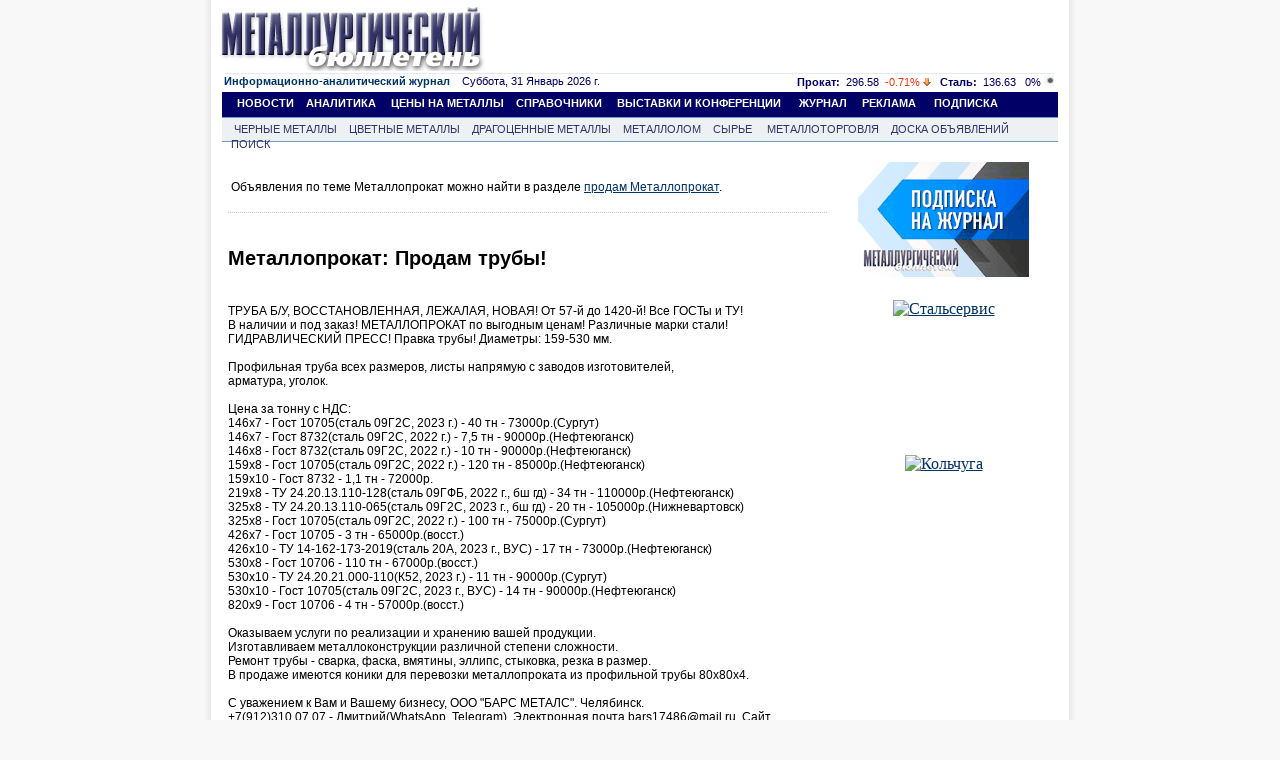

--- FILE ---
content_type: text/html; charset=windows-1251
request_url: https://www.metalbulletin.ru/board/02395976413/
body_size: 9534
content:
<!DOCTYPE HTML PUBLIC "-//W3C//DTD HTML 4.01 Transitional//EN" "http://www.w3.org/TR/html4/loose.dtd">
<html>
	<head>
        	<title>Металлопрокат: Продам трубы!</title>
		<meta name="robots" content="all">
		<meta name="Author" content="Мегасофт" >
		<meta name="Copyright" content="2026 Металлургический бюллетень">
		
        		<meta name="Keywords" content="Лист,Профиль,Труба,Металлопрокат,Уголок,Арматура,Сталь,Грузоперевозки," >
		<meta name="Description" content="Металлопрокат: Продам трубы!Доска объявлений металлопроката">
		<meta http-equiv="content-type" content="text/html; charset=windows-1251">
		<meta name="document-state" CONTENT="static">
		<meta name="revisit" CONTENT="1">
		<meta name="Pragma" CONTENT="no-cache">
    <meta property="og:image" content="https://metalbulletin.ru/image/common/logo-mb.jpg" />
    <link rel="image_src" href="https://metalbulletin.ru/image/common/logo-mb.jpg" />
				<link rel="stylesheet" type="text/css" href="https://www.metalbulletin.ru/css/style.css">
		<link rel="stylesheet" type="text/css" href="https://www.metalbulletin.ru/css/style.yandex.css">
		<link rel="stylesheet" type="text/css" href="https://www.metalbulletin.ru/css/style_chrome.css">
                <link rel="image_src" href="https://www.metalbulletin.ru/image/common/mb_square.jpg"/>
		<meta name="verify-v1" content="24Cm3nwtmqUZvrA911g6hkxcKOWI1N2neb/tkTfLYCw=" >
					<script type="text/javascript" src="/javascripts/jquery-1.7.2.min.js"></script>
				<script type="text/javascript" src="https://www.metalbulletin.ru/javascripts/search.js">
        <!--
		//-->
		</script>
        <script type="text/javascript" src="https://www.metalbulletin.ru/javascripts/load_counters.js">
        <!--
		//-->
		</script>
		<script type="text/javascript" src="https://banner.metaltorg.ru/misc/swiffy/runtime.js">
		<!--
		//-->
		</script>
	</head>
	<body style="background-color:#f8f8f8;margin-top:0px;margin-bottom:0px; ">
            <!-- Rating@Mail.ru counter -->
            <script type="text/javascript">
            var _tmr = window._tmr || (window._tmr = []);
            _tmr.push({id: "367949", type: "pageView", start: (new Date()).getTime()});
            (function (d, w, id) {
              if (d.getElementById(id)) return;
              var ts = d.createElement("script"); ts.type = "text/javascript"; ts.async = true; ts.id = id;
              ts.src = (d.location.protocol == "https:" ? "https:" : "http:") + "//top-fwz1.mail.ru/js/code.js";
              var f = function () {var s = d.getElementsByTagName("script")[0]; s.parentNode.insertBefore(ts, s);};
              if (w.opera == "[object Opera]") { d.addEventListener("DOMContentLoaded", f, false); } else { f(); }
            })(document, window, "topmailru-code");
            </script><noscript><div>
            <img src="//top-fwz1.mail.ru/counter?id=367949;js=na" style="border:0;position:absolute;left:-9999px;" alt="" />
            </div></noscript>
            <!-- //Rating@Mail.ru counter -->
            <div style="display:none">
            <!--LiveInternet counter-->
            <script type="text/javascript">
            new Image().src = "//counter.yadro.ru/hit;MB?r"+
            escape(document.referrer)+((typeof(screen)=="undefined")?"":
            ";s"+screen.width+"*"+screen.height+"*"+(screen.colorDepth?
            screen.colorDepth:screen.pixelDepth))+";u"+escape(document.URL)+
            ";"+Math.random();</script>
            <!--/LiveInternet-->
            </div>
		<center>
			
						<table width="862" border="0" cellpadding="0" cellspacing="0" bgcolor="White" style="min-height:1024px;" id="main_table">
				<tr>
					<td width="6"  class="shadleft">
					</td>
					<td align="center" valign="top" width="850" style='padding-bottom:5px;'>
							<div class="common_div">
																<div class="super_banner">								</div>
								<div></div>
								<div class="common_div2">
								

 <div class="top"> 
	<div class="logo"><a href="https://www.metalbulletin.ru/" ><IMG SRC="https://www.metalbulletin.ru/image/common/logo.jpg" border=0 alt=""></a>
	</div>
	<div class="top_banner"> 
	            <script language='JavaScript' type='text/javascript' src='https://www.metaltorg.ru/noteb/adx.js'></script>
            <script language='JavaScript' type='text/javascript'>
            <!--
               if (!document.phpAds_used) document.phpAds_used = ',';
               phpAds_random = new String (Math.random()); phpAds_random = phpAds_random.substring(2,11);

               document.write ("<" + "script language='JavaScript' type='text/javascript' src='");
               document.write ("https://www.metaltorg.ru/noteb/adjs.php?n=" + phpAds_random);
               document.write ("&amp;what=zone:347");
               document.write ("&amp;exclude=" + document.phpAds_used);
               if (document.referrer)
                  document.write ("&amp;referer=" + escape(document.referrer));
               document.write ("'><" + "/script>");
            //-->
            </script><noscript><a href='https://www.metaltorg.ru/noteb/adclick.php?n=add05d65' target='_blank'><img src='https://www.metaltorg.ru/noteb/adview.php?what=zone:347&amp;n=add05d65' border='0' alt=''></a></noscript>
		</div>
</div>

<div class="inform"> 
	<div class="date"><a href="https://www.metalbulletin.ru/journal/" style="font-family:Arial,Tahoma,Verdana,Helvetica,Lucida,sans-serif;font-size:11px;text-decoration:none !important;">
	<b>Информационно-аналитический журнал</b></a> &nbsp;&nbsp; Суббота, 31 Январь 2026 г.	</div>
	<div class="cource">
	<span class='steel'><b>Прокат:</b>&nbsp;&nbsp;296.58</span>&nbsp;&nbsp;<span class='down'>-0.71%
			 <img src='https://www.metalbulletin.ru/image/common/down.gif' alt='down'></span>&nbsp;&nbsp;
			 <span class='steel'><b>Сталь:</b>&nbsp;&nbsp;136.63</span>&nbsp;&nbsp;
			 <span class='const'>0%
			 <img src='https://www.metalbulletin.ru/image/common/const.gif' alt='const'></span>	</div>
</div>


<div class="menu">
	&nbsp;&nbsp;&nbsp;&nbsp;&nbsp;<a href="https://www.metalbulletin.ru/news/" class="menu">НОВОСТИ</a>
	&nbsp;&nbsp;&nbsp;<a href="https://www.metalbulletin.ru/analytics/" class="menu">АНАЛИТИКА</a>
	&nbsp;&nbsp;&nbsp;&nbsp;<a href="https://www.metalbulletin.ru/allprices/" class="menu">ЦЕНЫ НА МЕТАЛЛЫ</a>
	&nbsp;&nbsp;&nbsp;<a href="https://www.metalbulletin.ru/directory/" class="menu">СПРАВОЧНИКИ</a>
		&nbsp;&nbsp;&nbsp;&nbsp;<a href="https://www.metalbulletin.ru/exhibition/" class="menu">ВЫСТАВКИ И КОНФЕРЕНЦИИ</a>	
    &nbsp;&nbsp;&nbsp;&nbsp;&nbsp;<a href="https://www.metalbulletin.ru/journal/" class="menu">ЖУРНАЛ</a>
	&nbsp;&nbsp;&nbsp;&nbsp;<a href="https://www.metalbulletin.ru/reclama.ad/" class="menu">РЕКЛАМА</a>
		&nbsp;&nbsp;&nbsp;&nbsp;&nbsp;<a href="https://www.metalbulletin.ru/subscription/" class="menu">ПОДПИСКА</a>

	
</div>
<div class="podmenu_journal">
	&nbsp;&nbsp;&nbsp;&nbsp;<a href="https://www.metalbulletin.ru/black/" class="podmenu">ЧЕРНЫЕ МЕТАЛЛЫ</a>
	&nbsp;&nbsp;&nbsp;<a href="https://www.metalbulletin.ru/color/" class="podmenu">ЦВЕТНЫЕ МЕТАЛЛЫ</a>
	&nbsp;&nbsp;&nbsp;<a href="https://www.metalbulletin.ru/precisiuos/" class="podmenu">ДРАГОЦЕННЫЕ МЕТАЛЛЫ</a>
	&nbsp;&nbsp;&nbsp;<a href="https://www.metalbulletin.ru/scrap/" class="podmenu">МЕТАЛЛОЛОМ</a>
	&nbsp;&nbsp;&nbsp;<a href="https://www.metalbulletin.ru/ores/" class="podmenu">СЫРЬЕ</a>	
    &nbsp;&nbsp;&nbsp;&nbsp;<a href="https://www.metalbulletin.ru/metaltorg/" class="podmenu">МЕТАЛЛОТОРГОВЛЯ</a>
	&nbsp;&nbsp;&nbsp;<a href="https://www.metalbulletin.ru/board/" class="podmenu">ДОСКА ОБЪЯВЛЕНИЙ</a>
	&nbsp;&nbsp;&nbsp;<a href="https://www.metalbulletin.ru/search/" class="podmenu">ПОИСК</a>
</div>







<div  class="yandex_main" style="margin-top:8px;font-family:Arial;font-size:15px;">
<!-- Яндекс.Директ -->
<script type="text/javascript"><!--
yandex_partner_id = 129084;
yandex_site_bg_color = 'FFFFFF';
yandex_site_charset = 'windows-1251';
yandex_ad_format = 'direct';
yandex_font_size = 0.8;
yandex_font_family = 'arial';
yandex_direct_type = 'horizontal';
yandex_direct_border_type = 'block';
yandex_direct_limit = 4;
yandex_direct_header_bg_color = 'FEEAC7';
yandex_direct_bg_color = 'F5F6F6';
yandex_direct_border_color = 'F5F6F6';
yandex_direct_title_color = '003366';
yandex_direct_url_color = '003366';
yandex_direct_all_color = '003366';
yandex_direct_text_color = '000000';
yandex_direct_hover_color = '0066FF';
document.write('<sc'+'ript type="text/javascript" src="//an.yandex.ru/system/context.js"></sc'+'ript>');
//--></script>

</div>



<script>
function sendmail(string){
	window.open('https://www.metalbulletin.ru/mail/?email=' + string);
}
function openurl(string){
	window.open('https://www.metalbulletin.ru/url/?url=' + string);
}
</script>
<table width="848" style="float:left;" align="left">
	<tr>
		<td valign='top'>
		<div class="one_news" style="padding-left:3px;width:580px!important;">
			<br>
		    <div align='center'>
			<table width="100%" style='font-size:12px;float:left;margin-bottom:15px;'>
				<tbody>
					<tr>
						<td ></td>
					</tr>
					 <tr>
						<td>
							<div id='myobj'>
							</div>
						</td>
					</tr>
                    <tr>
                        <td >
                                                                    Объявления по теме Металлопрокат  можно найти в разделе 
                                            <a href='http://doska.metaltorg.ru/Metalloprokat/metalloprokat.html' target='_blank'>продам Металлопрокат</a>.
                            
                                                                    </td>
                    </tr>
				</tbody>
			</table>
         </div>
            <br>
			<div class="dottstyleright_sub"></div>
			<div class="one_news_title" style="margin-top:20px;margin-bottom:20px;width:590px!important;">
                <h1 class="one_news_title" style="font-size:20px;width:590px!important;">Металлопрокат: Продам трубы!</h1>
            </div>
			<br>
			<div class="text2">ТРУБА Б/У, ВОССТАНОВЛЕННАЯ, ЛЕЖАЛАЯ, НОВАЯ! От 57-й до 1420-й! Все ГОСТы и ТУ!<br>В наличии и под заказ! МЕТАЛЛОПРОКАТ по выгодным ценам! Различные марки стали!<br>ГИДРАВЛИЧЕСКИЙ ПРЕСС! Правка трубы! Диаметры: 159-530 мм.<br><br>Профильная труба всех размеров, листы напрямую с заводов изготовителей,<br>арматура, уголок.<br><br>Цена за тонну с НДС:<br>146х7 - Гост 10705(сталь 09Г2С, 2023 г.) - 40 тн - 73000р.(Сургут)<br>146х7 - Гост 8732(сталь 09Г2С, 2022 г.) - 7,5 тн - 90000р.(Нефтеюганск)<br>146х8 - Гост 8732(сталь 09Г2С, 2022 г.) - 10 тн - 90000р.(Нефтеюганск)<br>159х8 - Гост 10705(сталь 09Г2С, 2022 г.) - 120 тн - 85000р.(Нефтеюганск)<br>159х10 - Гост 8732 - 1,1 тн - 72000р.<br>219х8 - ТУ 24.20.13.110-128(сталь 09ГФБ, 2022 г., бш гд) - 34 тн - 110000р.(Нефтеюганск)<br>325х8 - ТУ 24.20.13.110-065(сталь 09Г2С, 2023 г., бш гд) - 20 тн - 105000р.(Нижневартовск)<br>325х8 - Гост 10705(сталь 09Г2С, 2022 г.) - 100 тн - 75000р.(Сургут)<br>426х7 - Гост 10705 - 3 тн - 65000р.(восст.)<br>426х10 - ТУ 14-162-173-2019(сталь 20А, 2023 г., ВУС) - 17 тн - 73000р.(Нефтеюганск)<br>530х8 - Гост 10706 - 110 тн - 67000р.(восст.)<br>530х10 - ТУ 24.20.21.000-110(К52, 2023 г.) - 11 тн - 90000р.(Сургут)<br>530х10 - Гост 10705(сталь 09Г2С, 2023 г., ВУС) - 14 тн - 90000р.(Нефтеюганск)<br>820х9 - Гост 10706 - 4 тн - 57000р.(восст.)<br><br>Оказываем услуги по реализации и хранению вашей продукции.<br>Изготавливаем металлоконструкции различной степени сложности. <br>Ремонт трубы - сварка, фаска, вмятины, эллипс, стыковка, резка в размер.<br>В продаже имеются коники для перевозки металлопроката из профильной трубы 80х80х4.<br><br>С уважением к Вам и Вашему бизнесу, ООО "БАРС МЕТАЛС". Челябинск.<br>+7(912)310 07 07 - Дмитрий(WhatsApp, Telegram). Электронная почта bars17486@mail.ru. Сайт barsmetals.ru.</div><br>
            
                        
			<div class="text_companies">Разделы:  <a href = "https://www.metalbulletin.ru/board/keyword/152/">Лист</a>&nbsp&nbsp&nbsp<a href = "https://www.metalbulletin.ru/board/keyword/155/">Профиль</a>&nbsp&nbsp&nbsp<a href = "https://www.metalbulletin.ru/board/keyword/159/">Труба</a>&nbsp&nbsp&nbsp<a href = "https://www.metalbulletin.ru/board/keyword/239/">Металлопрокат</a>&nbsp&nbsp&nbsp<a href = "https://www.metalbulletin.ru/board/keyword/164/">Уголок</a>&nbsp&nbsp&nbsp<a href = "https://www.metalbulletin.ru/board/keyword/167/">Арматура</a>&nbsp&nbsp&nbsp<a href = "https://www.metalbulletin.ru/board/keyword/214/">Сталь</a>&nbsp&nbsp&nbsp<a href = "https://www.metalbulletin.ru/board/keyword/254/">Грузоперевозки</a>&nbsp&nbsp&nbsp</div>
            			<br>
			<!--div class="dottstyleright_sub"></div><br-->
			<div class="text_companies">Автор объявления:</div>
			<div class="text2">БАРС МЕТАЛС</div>
			
			<div class="text_companies">Телефон:</div>
			<div class="text2">+7 (912) 3100707</div>
			
			<div class="text_companies">Регион:</div>
			<div class="text2"><a href='/board/?region_id=0' target='_blank'></a></div>
						<div class="text_companies">Отправлено:</div>
			<div class="text2">21-04-2024 13:11</div>
			<br>
			<div class="text_companies">Число просмотров:</div>
			<div class="text2">сегодня: 1, всего: 973</div>
			<br>
			                        
            <div  style="margin-top:5px;margin-bottom:5px; width:590px;font-size:12px;">
            	<!-- Яндекс.Директ -->
				<script type="text/javascript">
				//<![CDATA[
				yandex_partner_id = 57989;
				yandex_site_bg_color = 'FFFFFF';
				yandex_site_charset = 'windows-1251';
				yandex_ad_format = 'direct';
				yandex_font_size = 1;
				yandex_direct_type = 'horizontal';
				yandex_direct_limit = 3;
				yandex_direct_title_font_size = 2;
				yandex_direct_header_bg_color = 'FFFFFF';
				yandex_direct_title_color = '003366';
				yandex_direct_url_color = '003366';
				yandex_direct_text_color = '000000';
				yandex_direct_hover_color = '0066FF';
				yandex_direct_favicon = true;
				document.write('<sc'+'ript type="text/javascript" src="//an.yandex.ru/system/context.js"></sc'+'ript>');
				//]]>
				</script>
            </div>
                        
            <div class="text_companies">Смотрите также предложения на Промышленной доске объявлений (pdo.ru):</div>
            <a href='http://metall.pdo.ru/list'></a>
                
			<div class="text_companies">	Другие объявления:</div>

<a href='https://www.metalbulletin.ru/board/02395976396/'>Электротехническая анизотропная сталь 3408, 3414, 3421-3425, T130-30S, T130-35S, T145-35S, T150-50S,</a><BR><a href='https://www.metalbulletin.ru/board/02395976388/'>Продам трубы!</a><BR><a href='https://www.metalbulletin.ru/board/02395976372/'>Проволока</a><BR><a href='https://www.metalbulletin.ru/board/02395976371/'>Втулки. Шина.</a><BR>			
                                        <div class="text_companies">	Информация, цены, новости, аналитика:</div>
                <a href='http://www.metaltorg.ru/samara-kupit-aluminij-riflenyj-list-roznitsa-tsena.htm' target='_blank'>Информация на сайте: Самара купить алюминий рифленый лист розница цена</a> и <a href="http://www.metaltorg.ru/amg6-profili.htm" target="_blank">Амг6 профили</a>                                            
			
			<div class="text_companies">
			<a href="https://www.metalbulletin.ru/board/" >Вернуться в раздел "Доска объявлений"</a><br>
                          			<br>
			<a href="https://www.metalbulletin.ru/search/board/">Поиск по доске объявлений >></a>
			</div>
                        
		</div>
		</td>
		<td width="241" valign='top' style="padding-top:10px;">
        <center><a href="/subscription/"><img border=0 src="https://www.metalbulletin.ru/image/common/mb_subscribe.gif"></a></center>


	<br>
    <table>
        <div align='center' style='width:100%;text-align:center;padding-top:5px;'><div onMouseOver="show_c4a37b744f89e3f629352b59ceb50d4f()"  onMouseOut="hide_c4a37b744f89e3f629352b59ceb50d4f()" id='b_i_c4a37b744f89e3f629352b59ceb50d4f' class='b_div' style='width:150px;height:150px'><a href='https://www.metaltorg.ru/noteb/adclick.php?bannerid=2109&amp;zoneid=182&amp;source=&amp;dest=http%3A%2F%2Fwww.stalservisspb.ru' target='_blank'><img src='https://www.metaltorg.ru/noteb/files/stalservis_2023.gif' width='150' height='150' alt='Стальсервис' title='Стальсервис' border='0'></a></div><span id='c_i_c4a37b744f89e3f629352b59ceb50d4f' style='z-index:9999999999;display:none;border-radius:10px;'><a target='_blank' href='https://www.metaltorg.ru/banner_info.php?banner_id=2109'><img width='20' src='https://www.metaltorg.ru/images/ad_icon.png'/></a></span>
            <script>
            function hide_c4a37b744f89e3f629352b59ceb50d4f(){
                setTimeout("document.getElementById('c_i_c4a37b744f89e3f629352b59ceb50d4f').style.display = 'none'", 2000);
            }
            function show_c4a37b744f89e3f629352b59ceb50d4f(){
                top_b_i_c4a37b744f89e3f629352b59ceb50d4f = document.getElementById('b_i_c4a37b744f89e3f629352b59ceb50d4f').getBoundingClientRect().y + window.scrollY;
                left_b_i_c4a37b744f89e3f629352b59ceb50d4f = document.getElementById('b_i_c4a37b744f89e3f629352b59ceb50d4f').getBoundingClientRect().x + document.getElementById('b_i_c4a37b744f89e3f629352b59ceb50d4f').getBoundingClientRect().width + window.scrollX - 29;
                span_c_i_c4a37b744f89e3f629352b59ceb50d4f = document.getElementById('c_i_c4a37b744f89e3f629352b59ceb50d4f');
                span_c_i_c4a37b744f89e3f629352b59ceb50d4f.style.display = 'block';
                span_c_i_c4a37b744f89e3f629352b59ceb50d4f.style.position = 'absolute';
                span_c_i_c4a37b744f89e3f629352b59ceb50d4f.style.left = left_b_i_c4a37b744f89e3f629352b59ceb50d4f+'px';
                span_c_i_c4a37b744f89e3f629352b59ceb50d4f.style.top = top_b_i_c4a37b744f89e3f629352b59ceb50d4f + 'px';
                span_c_i_c4a37b744f89e3f629352b59ceb50d4f.style.padding = '5px';
            }
            </script>
        <div id="beacon_2109" style="position: absolute; left: 0px; top: 0px; visibility: hidden;">
	<img src='https://banner.metaltorg.ru/adlog.php?bannerid=2109&amp;clientid=1158&amp;zoneid=182&amp;source=&amp;block=0&amp;capping=0&amp;cb=19a832d7e657992084f72ece4d601bbb' width='0' height='0' alt='' style='width: 0px; height: 0px;'>
</div></div>        <div align='center' style='width:100%;text-align:center;padding-top:5px;'><div onMouseOver="show_9a3d8d786b0393e0a3cebc8a70a9adfb()"  onMouseOut="hide_9a3d8d786b0393e0a3cebc8a70a9adfb()" id='b_i_9a3d8d786b0393e0a3cebc8a70a9adfb' class='b_div' style='width:150px;height:150px'><a href='https://www.metaltorg.ru/noteb/adclick.php?bannerid=2129&amp;zoneid=182&amp;source=&amp;dest=https%3A%2F%2Fnonfer.ru%2F' target='_blank'><img src='https://www.metaltorg.ru/noteb/files/kolchuga_-5-.gif' width='150' height='150' alt='Кольчуга' title='Кольчуга' border='0'></a></div><span id='c_i_9a3d8d786b0393e0a3cebc8a70a9adfb' style='z-index:9999999999;display:none;border-radius:10px;'><a target='_blank' href='https://www.metaltorg.ru/banner_info.php?banner_id=2129'><img width='20' src='https://www.metaltorg.ru/images/ad_icon.png'/></a></span>
            <script>
            function hide_9a3d8d786b0393e0a3cebc8a70a9adfb() {
                setTimeout(function () {
                        document.getElementById('c_i_9a3d8d786b0393e0a3cebc8a70a9adfb').style.display = 'none';
                }, 2000);
            }
            function show_9a3d8d786b0393e0a3cebc8a70a9adfb() {
                let div_b_i_9a3d8d786b0393e0a3cebc8a70a9adfb = document.getElementById('b_i_9a3d8d786b0393e0a3cebc8a70a9adfb');
                let top_b_i_9a3d8d786b0393e0a3cebc8a70a9adfb = div_b_i_9a3d8d786b0393e0a3cebc8a70a9adfb.getBoundingClientRect().y + window.scrollY;
                let left_b_i_9a3d8d786b0393e0a3cebc8a70a9adfb = div_b_i_9a3d8d786b0393e0a3cebc8a70a9adfb.getBoundingClientRect().x + div_b_i_9a3d8d786b0393e0a3cebc8a70a9adfb.getBoundingClientRect().width + window.scrollX - 30;
                let span_c_i_9a3d8d786b0393e0a3cebc8a70a9adfb = document.getElementById('c_i_9a3d8d786b0393e0a3cebc8a70a9adfb');
                span_c_i_9a3d8d786b0393e0a3cebc8a70a9adfb.style.display = 'block';
                span_c_i_9a3d8d786b0393e0a3cebc8a70a9adfb.style.position = 'absolute';
                span_c_i_9a3d8d786b0393e0a3cebc8a70a9adfb.style.left = left_b_i_9a3d8d786b0393e0a3cebc8a70a9adfb+'px';
                span_c_i_9a3d8d786b0393e0a3cebc8a70a9adfb.style.top = top_b_i_9a3d8d786b0393e0a3cebc8a70a9adfb + 'px';
                if ( div_b_i_9a3d8d786b0393e0a3cebc8a70a9adfb.getBoundingClientRect().y < span_c_i_9a3d8d786b0393e0a3cebc8a70a9adfb.getBoundingClientRect().y ) {
                    span_c_i_9a3d8d786b0393e0a3cebc8a70a9adfb.style.top = div_b_i_9a3d8d786b0393e0a3cebc8a70a9adfb.getBoundingClientRect().y + window.scrollY - (span_c_i_9a3d8d786b0393e0a3cebc8a70a9adfb.getBoundingClientRect().y - div_b_i_9a3d8d786b0393e0a3cebc8a70a9adfb.getBoundingClientRect().y) + 'px';
                }
                if ( div_b_i_9a3d8d786b0393e0a3cebc8a70a9adfb.getBoundingClientRect().x + div_b_i_9a3d8d786b0393e0a3cebc8a70a9adfb.getBoundingClientRect().width < span_c_i_9a3d8d786b0393e0a3cebc8a70a9adfb.getBoundingClientRect().x ) {
                    left_b_i_9a3d8d786b0393e0a3cebc8a70a9adfb -= div_b_i_9a3d8d786b0393e0a3cebc8a70a9adfb.getBoundingClientRect().x
                    span_c_i_9a3d8d786b0393e0a3cebc8a70a9adfb.style.left = left_b_i_9a3d8d786b0393e0a3cebc8a70a9adfb + 'px';
                }
                span_c_i_9a3d8d786b0393e0a3cebc8a70a9adfb.style.padding = '5px';
            }
            </script>
        <div id="beacon_2129" style="position: absolute; left: 0px; top: 0px; visibility: hidden;">
	<img src='https://banner.metaltorg.ru/adlog.php?bannerid=2129&amp;clientid=1185&amp;zoneid=182&amp;source=&amp;block=0&amp;capping=0&amp;cb=19a832d7e657992084f72ece4d601bbb' width='0' height='0' alt='' style='width: 0px; height: 0px;'>
</div></div>                                    	    <tr>
	        <td height='30'> &nbsp; </td>
	    </tr>
    </table>

<div style="padding-top:7px;padding-bottom:7px;">
<!-- Yandex.RTB R-A-236589-2 -->
<div id="yandex_rtb_R-A-236589-2"></div>
<script type="text/javascript">
    (function(w, d, n, s, t) {
        w[n] = w[n] || [];
        w[n].push(function() {
            Ya.Context.AdvManager.render({
                blockId: "R-A-236589-2",
                renderTo: "yandex_rtb_R-A-236589-2",
                horizontalAlign: false,
                async: true
            });
        });
        t = d.getElementsByTagName("script")[0];
        s = d.createElement("script");
        s.type = "text/javascript";
        s.src = "//an.yandex.ru/system/context.js";
        s.async = true;
        t.parentNode.insertBefore(s, t);
    })(this, this.document, "yandexContextAsyncCallbacks");
</script>
</div>		
		</td>
	</tr>
</table>
                                    
                                  <script type='text/javascript'>
                                    <!--
                                    jQuery(function(){
										
                                        var url = 'https://www.metalbulletin.ru/footer/';
                                        var data = {};
                                        data['footer']='classified';
                                        jQuery.ajax(url, {
                                            data : data, 
                                            success:function(data, textStatus, jqXHR){
                                                jQuery('#classified')[0].innerHTML = data;
                                            }
                                        });

                                        url = 'https://www.metalbulletin.ru/footer/';
                                        data = {};
                                        data['footer']='bottom_new_banner';
                                        jQuery.ajax(url, {
                                            data : data,
                                            success:function(data, textStatus, jqXHR){
                                                jQuery('#bottom_new_banner_container')[0].innerHTML = data;
                                            }
                                        });

                                        url = 'https://www.metalbulletin.ru/footer/';
                                        data = {};
                                        data['footer']='adv_ears';
                                        jQuery.ajax(url, {
                                            data : data,
                                            success:function(data, textStatus, jqXHR){
                                                jQuery('#adv_ears')[0].innerHTML = data;
                                            }
                                        });
                            
                                        url = 'https://www.metalbulletin.ru/footer/';
                                        data = {};
                                        data['footer']='footer';
                                        jQuery.ajax(url, {
                                            data : data, 
                                            success:function(data, textStatus, jqXHR){
                                                jQuery('#footer')[0].innerHTML = data;
                                                load_counters();
                                            }
                                        });
                                    });
                                    //-->
                                </script>
                   
                                                                <div style="clear: both;padding-top:7px;">
                                    
                                </div>
                                                                <div id="bottom_new_banner_container"></div>
                                <div id='adv_ears'></div>

                                <style type="text/css">
                                    @import "/javascripts/jquery.bxslider/jquery.bxslider.css";
                                    #bottom_events_label {
                                        display: none;
                                        margin: 0;
                                        padding-top: 20px;
                                        padding-bottom: 7px;
                                        padding-left: 7px;
                                        text-align: left;
                                        color: #003366;
                                        font-size: 16px;
                                        font-weight: bold;
                                        font-family: Arial,Tahoma,Verdana,Helvetica,Lucida,sans-serif;
                                        text-decoration: none;
                                    }
                                    #bottom_events_label a {
                                        text-decoration: none;
                                    }
                                    #bottom_events_label a:hover {
                                        text-decoration: underline;
                                    }
                                    #bottom_events {
                                        display: none;
                                    }
                                    #bottom_events ul > li > .ms-adv-event-item {
                                        display: inline-block;
                                        width: 130px;
                                        margin: 10px;
                                        text-decoration: none;
                                    }
                                    #bottom_events ul > li > .ms-adv-event-item > a > div {
                                        width: 100%;
                                        height: 70px;
                                        overflow: hidden;
                                        font-size: 11px;
                                    }
                                    #bottom_events ul > li > .ms-adv-event-item > a > div:first-child img {
                                        margin: auto;
                                        max-width: 130px;
                                        max-height: 70px;
                                    }
                                    #bottom_events ul > li .ms-adv-event-item > a > div:last-child {
                                        color: rgb(87, 101, 138);
                                    }
                                    #bottom_events ul > li > .ms-adv-event-item > a > div:last-child:hover {
                                        color: rgb(119, 133, 170);
                                    }
                                    #bottom_events ul > li > .ms-adv-event-item > a > div:last-child div:first-child {
                                        font-weight: bold;
                                    }

                                    .bx-wrapper .bx-prev {
                                        background: url(/javascripts/jquery.bxslider/images/left.svg);
                                        background-repeat: no-repeat;
                                        background-size: cover;
                                        background-position: center center;
                                    }
                                    .bx-wrapper .bx-next {
                                        right: 1rem;
                                        background: url(/javascripts/jquery.bxslider/images/right.svg);
                                        background-repeat: no-repeat;
                                        background-size: cover;
                                        background-position: center center;
                                    }
                                    .bx-wrapper .bx-next:hover, .bx-wrapper .bx-next:focus {
                                        opacity: 0.7;
                                        background: url(/javascripts/jquery.bxslider/images/right.svg);
                                        background-position: center center;
                                    }
                                    .bx-wrapper .bx-prev:hover, .bx-wrapper .bx-prev:focus {
                                        background: url(/javascripts/jquery.bxslider/images/left.svg);
                                        opacity: 0.7;
                                        background-position: center center;
                                    }
                                </style>

                                <script type="text/javascript" src="//ajax.googleapis.com/ajax/libs/jquery/1.8.2/jquery.min.js"></script>
                                <script type="text/javascript" src="/javascripts/jquery.bxslider/jquery.bxslider.min.js"></script>
                                <script type="text/javascript">
                                    jQuery(document).ready(function () {
                                        var bottom_events_label = jQuery('#bottom_events_label');
                                        var bottom_events = jQuery('#bottom_events');
                                        var bxslider = bottom_events.find('ul.bxslider');
                                        var items = bottom_events.children('.ms-adv-event-list-container').children('.ms-adv-event-item');
                                        if ( items.length > 0 ) {
                                            bottom_events_label.show();
                                            bottom_events.show();
                                        }
                                        var li = null;
                                        items.each(function (i) {
                                            if ( i % 5 === 0 ) {
                                                li = jQuery('<li></li>');
                                                jQuery(this).appendTo(li);
                                                li.appendTo(bxslider);
                                            } else {
                                                jQuery(this).appendTo(li);
                                            }
                                        });
                                        bxslider.bxSlider({
                                            touchEnabled: false,
                                            infiniteLoop: true,
                                            auto: true,
                                            pause: 6000
                                        });
                                        bottom_events.click(function () {
                                            bxslider.stopAuto();
                                        });
                                        bottom_events.find('.bx-pager-item').click(function (e) {
                                            bxslider.stopAuto();
                                        });
                                        bottom_events.find('.bx-next').click(function (e) {
                                            e.stopPropagation();
                                            bxslider.startAuto();
                                        });
                                    });
                                </script>
                                <div style="clear: both"></div>
                                <p id="bottom_events_label"><a href="/events">Выставки и конференции по рынку металлов и металлопродукции</a></p>
                                <div id="bottom_events">
                                    
                                    
                                    
<div class="ms-adv-event-list-container" data-adv-events-count="0">
</div>

                                    <ul class="bxslider"></ul>
                                </div>

                                <div id='classified'></div>

                                <div>
                                                                </div>

                                <div id='footer'></div>
							</div>
						</div>
					</td>
					<td width ="6" class="shadright">
					</td>
				</tr>
			</table>
			<!-- Yandex.Metrika counter -->
			<script type="text/javascript">
			(function (d, w, c) {
			    (w[c] = w[c] || []).push(function() {
			        try {
			            w.yaCounter188906 = new Ya.Metrika({id:188906,
			                    webvisor:true,
			                    clickmap:true,
			                    accurateTrackBounce:true});
			        } catch(e) { }
			    });
			
			    var n = d.getElementsByTagName("script")[0],
			        s = d.createElement("script"),
			        f = function () { n.parentNode.insertBefore(s, n); };
			    s.type = "text/javascript";
			    s.async = true;
			    s.src = (d.location.protocol == "https:" ? "https:" : "http:") + "//mc.yandex.ru/metrika/watch.js";
			
			    if (w.opera == "[object Opera]") {
			        d.addEventListener("DOMContentLoaded", f, false);
			    } else { f(); }
			})(document, window, "yandex_metrika_callbacks");
			</script>
			<noscript><div><img src="//mc.yandex.ru/watch/188906" style="position:absolute; left:-9999px;" alt="" /></div></noscript>
			<!-- /Yandex.Metrika counter -->
		</center>
        <script type="text/javascript">
            var gaJsHost = (("https:" == document.location.protocol) ? "https://ssl." : "http://www.");
            document.write(unescape("%3Cscript src='" + gaJsHost + "google-analytics.com/ga.js' type='text/javascript'%3E%3C/script%3E"));
        </script>
        <script type="text/javascript">
            try {
            var pageTracker = _gat._getTracker("UA-10006120-1");
            pageTracker._trackPageview();
            } catch(err) {}
        </script>

                <script type="text/javascript">
        jQuery(document).ready(function(){
            max = 1500;
            min = 500;
            timeInterval = (Math.floor(Math.random() * (max - min)) + min) * 1000;
            setTimeout('document.location.href=document.location.href', timeInterval );  
        });
        </script>
        	</body>
</html>


--- FILE ---
content_type: text/html; charset=windows-1251
request_url: https://www.metalbulletin.ru/footer/?footer=classified
body_size: 861
content:
        
<table width="830" style="float:left;margin-bottom:30px;margin-top:30px;" align="left" cellpadding="0" cellspacing="0">
	<tr>
		<td valign='top'>
			<table class="podmenu_journal" >
				<tr>
					<td align="left" valign="top"><a href="https://www.metalbulletin.ru/classified/" class="podmenu">&nbsp;&nbsp;&nbsp;&nbsp;CLASSIFIED</a>
					</td>
					<td align="right" valign="top"><a href="https://www.metalbulletin.ru/classified_prices/" class="podmenu">РАЗМЕСТИТЬ ОБЪЯВЛЕНИЕ&nbsp;&nbsp;&nbsp;&nbsp;</a>
					</td>
				</tr>
			</table>
		</td>
	</tr>
	<tr>
	<td valign="top">
				<table  class="table_class" cellpadding="1" cellspacing="1">
				<tr>								<td style="width:25%;height:150px;margin-left:3px;padding:0px;vertical-align:top;font-family: Arial;font-size: 12px;border:1px solid white;background-color:#EDF1F3">
									<div style="background-color:#b7bebf;padding-top:0px;margin-bottom:6px;">
										<center>
											<b><a href="https://www.metalbulletin.ru/classified.list/5">Другое</a></b>
										</center>
									</div>
										<div style="padding-left:4px;padding-right:4px;text-align:left;"><font size="3"><a  href="https://www.metalbulletin.ru/classified_update/?id=9717&amp;url=https://www.metaltorg.ru/market/"><br />Металлургический маркетплейс</a> </font></div>
									</div>
								</td>
																<td style="width:25%;height:150px;margin-left:3px;padding:0px;vertical-align:top;font-family: Arial;font-size: 12px;border:1px solid white;background-color:#EDF1F3">
									<div style="background-color:#b7bebf;padding-top:0px;margin-bottom:6px;">
										<center>
											<b><a href="https://www.metalbulletin.ru/classified.list/5">Другое</a></b>
										</center>
									</div>
										<div style="padding-left:4px;padding-right:4px;text-align:left;"><font size="3"><a  href="https://www.metalbulletin.ru/classified_update/?id=9715&amp;url=https://www.metaltorg.ru/subscribe/"><br />Доступ к оперативной информации информагентства Металлторг.ру</a> </font></div>
									</div>
								</td>
																<td style="width:25%;height:150px;margin-left:3px;padding:0px;vertical-align:top;font-family: Arial;font-size: 12px;border:1px solid white;background-color:#EDF1F3">
									<div style="background-color:#b7bebf;padding-top:0px;margin-bottom:6px;">
										<center>
											<b><a href="https://www.metalbulletin.ru/classified.list/5">Другое</a></b>
										</center>
									</div>
										<div style="padding-left:4px;padding-right:4px;text-align:left;"><font size="3"><a  href="https://www.metalbulletin.ru/classified_update/?id=9716&amp;url=https://www.metaltorg.ru/forecast/description.php"><br />Прогнозы цен на рынке черных,   цветных и драгоценных металлов.</a> </font></div>
									</div>
								</td>
																<td style="width:25%;height:150px;margin-left:3px;padding:0px;vertical-align:top;font-family: Arial;font-size: 12px;border:1px solid white;background-color:#EDF1F3">
									<div style="background-color:#b7bebf;padding-top:0px;margin-bottom:6px;">
										<center>
											<b><a href="https://www.metalbulletin.ru/classified.list/5">Другое</a></b>
										</center>
									</div>
										<div style="padding-left:4px;padding-right:4px;text-align:left;"><div><font size="3"><a  href="https://www.metalbulletin.ru/classified_update/?id=4409&amp;url=https://www.metaltorg.ru/?module=advertisement"><br />Реклама на рынке металлов на ресурсах информагентства MetalTorg.Ru</a> </font></div></div>
									</div>
								</td>
								</tr>								</table>	
		</td>				
	</tr>
</table>
